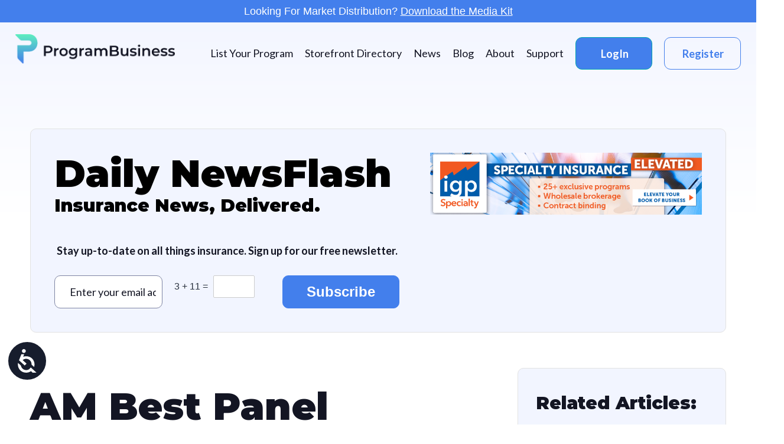

--- FILE ---
content_type: text/html; charset=UTF-8
request_url: https://programbusiness.com/news/am-best-panel-explores-how-genai-chatgpt-are-reshaping-the-insurance-industry/
body_size: 19018
content:
<!doctype html>
<html lang="en-US" >
<head>
	<meta charset="UTF-8" />
	<meta name="viewport" content="width=device-width, initial-scale=1" />
    <link rel="preconnect" href="https://fonts.googleapis.com">
    <link rel="preconnect" href="https://fonts.gstatic.com" crossorigin>
    <link href="https://fonts.googleapis.com/css2?family=Lato:wght@400;700;900&family=Montserrat:wght@400;500;700;900&display=swap" rel="stylesheet">
	<!-- Manifest added by SuperPWA - Progressive Web Apps Plugin For WordPress -->
<link rel="manifest" href="/superpwa-manifest-nginx.json">
<meta name="theme-color" content="#D5E0EB">
<meta name="mobile-web-app-capable" content="yes">
<meta name="apple-touch-fullscreen" content="yes">
<meta name="apple-mobile-web-app-title" content="ProgramBusiness | Where insurance industry clicks">
<meta name="application-name" content="ProgramBusiness | Where insurance industry clicks">
<meta name="apple-mobile-web-app-capable" content="yes">
<meta name="apple-mobile-web-app-status-bar-style" content="default">
<link rel="apple-touch-icon"  href="https://programbusiness.com/wp-content/uploads/2022/11/PB_POnly_Logo.png">
<link rel="apple-touch-icon" sizes="192x192" href="https://programbusiness.com/wp-content/uploads/2022/11/PB_POnly_Logo.png">
<link rel="apple-touch-startup-image" media="screen and (device-width: 320px) and (device-height: 568px) and (-webkit-device-pixel-ratio: 2) and (orientation: landscape)" href="https://programbusiness.com/wp-content/uploads/superpwa-splashIcons/super_splash_screens/icon_1136x640.png"/>
<link rel="apple-touch-startup-image" media="screen and (device-width: 320px) and (device-height: 568px) and (-webkit-device-pixel-ratio: 2) and (orientation: portrait)" href="https://programbusiness.com/wp-content/uploads/superpwa-splashIcons/super_splash_screens/icon_640x1136.png"/>
<link rel="apple-touch-startup-image" media="screen and (device-width: 414px) and (device-height: 896px) and (-webkit-device-pixel-ratio: 3) and (orientation: landscape)" href="https://programbusiness.com/wp-content/uploads/superpwa-splashIcons/super_splash_screens/icon_2688x1242.png"/>
<link rel="apple-touch-startup-image" media="screen and (device-width: 414px) and (device-height: 896px) and (-webkit-device-pixel-ratio: 2) and (orientation: landscape)" href="https://programbusiness.com/wp-content/uploads/superpwa-splashIcons/super_splash_screens/icon_1792x828.png"/>
<link rel="apple-touch-startup-image" media="screen and (device-width: 375px) and (device-height: 812px) and (-webkit-device-pixel-ratio: 3) and (orientation: portrait)" href="https://programbusiness.com/wp-content/uploads/superpwa-splashIcons/super_splash_screens/icon_1125x2436.png"/>
<link rel="apple-touch-startup-image" media="screen and (device-width: 414px) and (device-height: 896px) and (-webkit-device-pixel-ratio: 2) and (orientation: portrait)" href="https://programbusiness.com/wp-content/uploads/superpwa-splashIcons/super_splash_screens/icon_828x1792.png"/>
<link rel="apple-touch-startup-image" media="screen and (device-width: 375px) and (device-height: 812px) and (-webkit-device-pixel-ratio: 3) and (orientation: landscape)" href="https://programbusiness.com/wp-content/uploads/superpwa-splashIcons/super_splash_screens/icon_2436x1125.png"/>
<link rel="apple-touch-startup-image" media="screen and (device-width: 414px) and (device-height: 736px) and (-webkit-device-pixel-ratio: 3) and (orientation: portrait)" href="https://programbusiness.com/wp-content/uploads/superpwa-splashIcons/super_splash_screens/icon_1242x2208.png"/>
<link rel="apple-touch-startup-image" media="screen and (device-width: 414px) and (device-height: 736px) and (-webkit-device-pixel-ratio: 3) and (orientation: landscape)" href="https://programbusiness.com/wp-content/uploads/superpwa-splashIcons/super_splash_screens/icon_2208x1242.png"/>
<link rel="apple-touch-startup-image" media="screen and (device-width: 375px) and (device-height: 667px) and (-webkit-device-pixel-ratio: 2) and (orientation: landscape)" href="https://programbusiness.com/wp-content/uploads/superpwa-splashIcons/super_splash_screens/icon_1334x750.png"/>
<link rel="apple-touch-startup-image" media="screen and (device-width: 375px) and (device-height: 667px) and (-webkit-device-pixel-ratio: 2) and (orientation: portrait)" href="https://programbusiness.com/wp-content/uploads/superpwa-splashIcons/super_splash_screens/icon_750x1334.png"/>
<link rel="apple-touch-startup-image" media="screen and (device-width: 1024px) and (device-height: 1366px) and (-webkit-device-pixel-ratio: 2) and (orientation: landscape)" href="https://programbusiness.com/wp-content/uploads/superpwa-splashIcons/super_splash_screens/icon_2732x2048.png"/>
<link rel="apple-touch-startup-image" media="screen and (device-width: 1024px) and (device-height: 1366px) and (-webkit-device-pixel-ratio: 2) and (orientation: portrait)" href="https://programbusiness.com/wp-content/uploads/superpwa-splashIcons/super_splash_screens/icon_2048x2732.png"/>
<link rel="apple-touch-startup-image" media="screen and (device-width: 834px) and (device-height: 1194px) and (-webkit-device-pixel-ratio: 2) and (orientation: landscape)" href="https://programbusiness.com/wp-content/uploads/superpwa-splashIcons/super_splash_screens/icon_2388x1668.png"/>
<link rel="apple-touch-startup-image" media="screen and (device-width: 834px) and (device-height: 1194px) and (-webkit-device-pixel-ratio: 2) and (orientation: portrait)" href="https://programbusiness.com/wp-content/uploads/superpwa-splashIcons/super_splash_screens/icon_1668x2388.png"/>
<link rel="apple-touch-startup-image" media="screen and (device-width: 834px) and (device-height: 1112px) and (-webkit-device-pixel-ratio: 2) and (orientation: landscape)" href="https://programbusiness.com/wp-content/uploads/superpwa-splashIcons/super_splash_screens/icon_2224x1668.png"/>
<link rel="apple-touch-startup-image" media="screen and (device-width: 414px) and (device-height: 896px) and (-webkit-device-pixel-ratio: 3) and (orientation: portrait)" href="https://programbusiness.com/wp-content/uploads/superpwa-splashIcons/super_splash_screens/icon_1242x2688.png"/>
<link rel="apple-touch-startup-image" media="screen and (device-width: 834px) and (device-height: 1112px) and (-webkit-device-pixel-ratio: 2) and (orientation: portrait)" href="https://programbusiness.com/wp-content/uploads/superpwa-splashIcons/super_splash_screens/icon_1668x2224.png"/>
<link rel="apple-touch-startup-image" media="screen and (device-width: 768px) and (device-height: 1024px) and (-webkit-device-pixel-ratio: 2) and (orientation: portrait)" href="https://programbusiness.com/wp-content/uploads/superpwa-splashIcons/super_splash_screens/icon_1536x2048.png"/>
<link rel="apple-touch-startup-image" media="screen and (device-width: 768px) and (device-height: 1024px) and (-webkit-device-pixel-ratio: 2) and (orientation: landscape)" href="https://programbusiness.com/wp-content/uploads/superpwa-splashIcons/super_splash_screens/icon_2048x1536.png"/>
<!-- / SuperPWA.com -->
<meta name='robots' content='index, follow, max-image-preview:large, max-snippet:-1, max-video-preview:-1' />

	<!-- This site is optimized with the Yoast SEO plugin v26.8 - https://yoast.com/product/yoast-seo-wordpress/ -->
	<title>AM Best Panel Explores How GenAI &amp; ChatGPT Are Reshaping the Insurance Industry - ProgramBusiness | Where insurance industry clicks</title>
	<link rel="canonical" href="https://programbusiness.com/news/am-best-panel-explores-how-genai-chatgpt-are-reshaping-the-insurance-industry/" />
	<meta property="og:locale" content="en_US" />
	<meta property="og:type" content="article" />
	<meta property="og:title" content="AM Best Panel Explores How GenAI &amp; ChatGPT Are Reshaping the Insurance Industry - ProgramBusiness | Where insurance industry clicks" />
	<meta property="og:description" content="A recent panel hosted by AM Best, that included insurance and technology experts, examined how Generative AI and ChatGPT technologies will play a key role in driving the customer experience across the industry." />
	<meta property="og:url" content="https://programbusiness.com/news/am-best-panel-explores-how-genai-chatgpt-are-reshaping-the-insurance-industry/" />
	<meta property="og:site_name" content="ProgramBusiness | Where insurance industry clicks" />
	<meta property="article:published_time" content="2023-11-28T16:37:41+00:00" />
	<meta property="og:image" content="https://programbusiness.com/wp-content/uploads/2018/10/artificial_intelligence_insurance-1.jpg" />
	<meta property="og:image:width" content="1385" />
	<meta property="og:image:height" content="758" />
	<meta property="og:image:type" content="image/jpeg" />
	<meta name="author" content="Annie George" />
	<meta name="twitter:card" content="summary_large_image" />
	<meta name="twitter:label1" content="Written by" />
	<meta name="twitter:data1" content="Annie George" />
	<meta name="twitter:label2" content="Est. reading time" />
	<meta name="twitter:data2" content="2 minutes" />
	<script type="application/ld+json" class="yoast-schema-graph">{"@context":"https://schema.org","@graph":[{"@type":"Article","@id":"https://programbusiness.com/news/am-best-panel-explores-how-genai-chatgpt-are-reshaping-the-insurance-industry/#article","isPartOf":{"@id":"https://programbusiness.com/news/am-best-panel-explores-how-genai-chatgpt-are-reshaping-the-insurance-industry/"},"author":{"name":"Annie George","@id":"https://programbusiness.com/#/schema/person/40417130e7e2b0ecbc5e477b50c0de93"},"headline":"AM Best Panel Explores How GenAI &#038; ChatGPT Are Reshaping the Insurance Industry","datePublished":"2023-11-28T16:37:41+00:00","mainEntityOfPage":{"@id":"https://programbusiness.com/news/am-best-panel-explores-how-genai-chatgpt-are-reshaping-the-insurance-industry/"},"wordCount":377,"publisher":{"@id":"https://programbusiness.com/#organization"},"image":{"@id":"https://programbusiness.com/news/am-best-panel-explores-how-genai-chatgpt-are-reshaping-the-insurance-industry/#primaryimage"},"thumbnailUrl":"https://programbusiness.com/wp-content/uploads/2018/10/artificial_intelligence_insurance-1.jpg","keywords":["AI","AM Best","ChatGPT","Insurance industry"],"articleSection":["Show on Homepage"],"inLanguage":"en-US"},{"@type":"WebPage","@id":"https://programbusiness.com/news/am-best-panel-explores-how-genai-chatgpt-are-reshaping-the-insurance-industry/","url":"https://programbusiness.com/news/am-best-panel-explores-how-genai-chatgpt-are-reshaping-the-insurance-industry/","name":"AM Best Panel Explores How GenAI & ChatGPT Are Reshaping the Insurance Industry - ProgramBusiness | Where insurance industry clicks","isPartOf":{"@id":"https://programbusiness.com/#website"},"primaryImageOfPage":{"@id":"https://programbusiness.com/news/am-best-panel-explores-how-genai-chatgpt-are-reshaping-the-insurance-industry/#primaryimage"},"image":{"@id":"https://programbusiness.com/news/am-best-panel-explores-how-genai-chatgpt-are-reshaping-the-insurance-industry/#primaryimage"},"thumbnailUrl":"https://programbusiness.com/wp-content/uploads/2018/10/artificial_intelligence_insurance-1.jpg","datePublished":"2023-11-28T16:37:41+00:00","breadcrumb":{"@id":"https://programbusiness.com/news/am-best-panel-explores-how-genai-chatgpt-are-reshaping-the-insurance-industry/#breadcrumb"},"inLanguage":"en-US","potentialAction":[{"@type":"ReadAction","target":["https://programbusiness.com/news/am-best-panel-explores-how-genai-chatgpt-are-reshaping-the-insurance-industry/"]}]},{"@type":"ImageObject","inLanguage":"en-US","@id":"https://programbusiness.com/news/am-best-panel-explores-how-genai-chatgpt-are-reshaping-the-insurance-industry/#primaryimage","url":"https://programbusiness.com/wp-content/uploads/2018/10/artificial_intelligence_insurance-1.jpg","contentUrl":"https://programbusiness.com/wp-content/uploads/2018/10/artificial_intelligence_insurance-1.jpg","width":1385,"height":758,"caption":"AI and industry risks"},{"@type":"BreadcrumbList","@id":"https://programbusiness.com/news/am-best-panel-explores-how-genai-chatgpt-are-reshaping-the-insurance-industry/#breadcrumb","itemListElement":[{"@type":"ListItem","position":1,"name":"Home","item":"https://programbusiness.com/"},{"@type":"ListItem","position":2,"name":"AM Best Panel Explores How GenAI &#038; ChatGPT Are Reshaping the Insurance Industry"}]},{"@type":"WebSite","@id":"https://programbusiness.com/#website","url":"https://programbusiness.com/","name":"ProgramBusiness | Where insurance industry clicks","description":"","publisher":{"@id":"https://programbusiness.com/#organization"},"potentialAction":[{"@type":"SearchAction","target":{"@type":"EntryPoint","urlTemplate":"https://programbusiness.com/?s={search_term_string}"},"query-input":{"@type":"PropertyValueSpecification","valueRequired":true,"valueName":"search_term_string"}}],"inLanguage":"en-US"},{"@type":"Organization","@id":"https://programbusiness.com/#organization","name":"ProgramBusiness | Where insurance industry clicks","url":"https://programbusiness.com/","logo":{"@type":"ImageObject","inLanguage":"en-US","@id":"https://programbusiness.com/#/schema/logo/image/","url":"https://programbusiness.com/wp-content/uploads/2022/02/PB-logo.png","contentUrl":"https://programbusiness.com/wp-content/uploads/2022/02/PB-logo.png","width":567,"height":104,"caption":"ProgramBusiness | Where insurance industry clicks"},"image":{"@id":"https://programbusiness.com/#/schema/logo/image/"}},{"@type":"Person","@id":"https://programbusiness.com/#/schema/person/40417130e7e2b0ecbc5e477b50c0de93","name":"Annie George","image":{"@type":"ImageObject","inLanguage":"en-US","@id":"https://programbusiness.com/#/schema/person/image/","url":"https://secure.gravatar.com/avatar/e1f3f56d4d2adca03bc3f2215ea838be5e3eddd6c431add4be0adf00d8ef7b05?s=96&d=mm&r=g","contentUrl":"https://secure.gravatar.com/avatar/e1f3f56d4d2adca03bc3f2215ea838be5e3eddd6c431add4be0adf00d8ef7b05?s=96&d=mm&r=g","caption":"Annie George"},"url":"https://programbusiness.com/news/author/annie/"}]}</script>
	<!-- / Yoast SEO plugin. -->


<link rel='dns-prefetch' href='//ajax.googleapis.com' />
<link rel='dns-prefetch' href='//cdn.jsdelivr.net' />
<link rel='dns-prefetch' href='//cdnjs.cloudflare.com' />
<link rel='dns-prefetch' href='//pro.fontawesome.com' />
<link rel="alternate" type="application/rss+xml" title="ProgramBusiness | Where insurance industry clicks &raquo; Feed" href="https://programbusiness.com/feed/" />
<link rel="alternate" title="oEmbed (JSON)" type="application/json+oembed" href="https://programbusiness.com/wp-json/oembed/1.0/embed?url=https%3A%2F%2Fprogrambusiness.com%2Fnews%2Fam-best-panel-explores-how-genai-chatgpt-are-reshaping-the-insurance-industry%2F" />
<link rel="alternate" title="oEmbed (XML)" type="text/xml+oembed" href="https://programbusiness.com/wp-json/oembed/1.0/embed?url=https%3A%2F%2Fprogrambusiness.com%2Fnews%2Fam-best-panel-explores-how-genai-chatgpt-are-reshaping-the-insurance-industry%2F&#038;format=xml" />
<style id='wp-img-auto-sizes-contain-inline-css'>
img:is([sizes=auto i],[sizes^="auto," i]){contain-intrinsic-size:3000px 1500px}
/*# sourceURL=wp-img-auto-sizes-contain-inline-css */
</style>
<style id='wp-emoji-styles-inline-css'>

	img.wp-smiley, img.emoji {
		display: inline !important;
		border: none !important;
		box-shadow: none !important;
		height: 1em !important;
		width: 1em !important;
		margin: 0 0.07em !important;
		vertical-align: -0.1em !important;
		background: none !important;
		padding: 0 !important;
	}
/*# sourceURL=wp-emoji-styles-inline-css */
</style>
<style id='wp-block-library-inline-css'>
:root{--wp-block-synced-color:#7a00df;--wp-block-synced-color--rgb:122,0,223;--wp-bound-block-color:var(--wp-block-synced-color);--wp-editor-canvas-background:#ddd;--wp-admin-theme-color:#007cba;--wp-admin-theme-color--rgb:0,124,186;--wp-admin-theme-color-darker-10:#006ba1;--wp-admin-theme-color-darker-10--rgb:0,107,160.5;--wp-admin-theme-color-darker-20:#005a87;--wp-admin-theme-color-darker-20--rgb:0,90,135;--wp-admin-border-width-focus:2px}@media (min-resolution:192dpi){:root{--wp-admin-border-width-focus:1.5px}}.wp-element-button{cursor:pointer}:root .has-very-light-gray-background-color{background-color:#eee}:root .has-very-dark-gray-background-color{background-color:#313131}:root .has-very-light-gray-color{color:#eee}:root .has-very-dark-gray-color{color:#313131}:root .has-vivid-green-cyan-to-vivid-cyan-blue-gradient-background{background:linear-gradient(135deg,#00d084,#0693e3)}:root .has-purple-crush-gradient-background{background:linear-gradient(135deg,#34e2e4,#4721fb 50%,#ab1dfe)}:root .has-hazy-dawn-gradient-background{background:linear-gradient(135deg,#faaca8,#dad0ec)}:root .has-subdued-olive-gradient-background{background:linear-gradient(135deg,#fafae1,#67a671)}:root .has-atomic-cream-gradient-background{background:linear-gradient(135deg,#fdd79a,#004a59)}:root .has-nightshade-gradient-background{background:linear-gradient(135deg,#330968,#31cdcf)}:root .has-midnight-gradient-background{background:linear-gradient(135deg,#020381,#2874fc)}:root{--wp--preset--font-size--normal:16px;--wp--preset--font-size--huge:42px}.has-regular-font-size{font-size:1em}.has-larger-font-size{font-size:2.625em}.has-normal-font-size{font-size:var(--wp--preset--font-size--normal)}.has-huge-font-size{font-size:var(--wp--preset--font-size--huge)}.has-text-align-center{text-align:center}.has-text-align-left{text-align:left}.has-text-align-right{text-align:right}.has-fit-text{white-space:nowrap!important}#end-resizable-editor-section{display:none}.aligncenter{clear:both}.items-justified-left{justify-content:flex-start}.items-justified-center{justify-content:center}.items-justified-right{justify-content:flex-end}.items-justified-space-between{justify-content:space-between}.screen-reader-text{border:0;clip-path:inset(50%);height:1px;margin:-1px;overflow:hidden;padding:0;position:absolute;width:1px;word-wrap:normal!important}.screen-reader-text:focus{background-color:#ddd;clip-path:none;color:#444;display:block;font-size:1em;height:auto;left:5px;line-height:normal;padding:15px 23px 14px;text-decoration:none;top:5px;width:auto;z-index:100000}html :where(.has-border-color){border-style:solid}html :where([style*=border-top-color]){border-top-style:solid}html :where([style*=border-right-color]){border-right-style:solid}html :where([style*=border-bottom-color]){border-bottom-style:solid}html :where([style*=border-left-color]){border-left-style:solid}html :where([style*=border-width]){border-style:solid}html :where([style*=border-top-width]){border-top-style:solid}html :where([style*=border-right-width]){border-right-style:solid}html :where([style*=border-bottom-width]){border-bottom-style:solid}html :where([style*=border-left-width]){border-left-style:solid}html :where(img[class*=wp-image-]){height:auto;max-width:100%}:where(figure){margin:0 0 1em}html :where(.is-position-sticky){--wp-admin--admin-bar--position-offset:var(--wp-admin--admin-bar--height,0px)}@media screen and (max-width:600px){html :where(.is-position-sticky){--wp-admin--admin-bar--position-offset:0px}}

/*# sourceURL=wp-block-library-inline-css */
</style><style id='global-styles-inline-css'>
:root{--wp--preset--aspect-ratio--square: 1;--wp--preset--aspect-ratio--4-3: 4/3;--wp--preset--aspect-ratio--3-4: 3/4;--wp--preset--aspect-ratio--3-2: 3/2;--wp--preset--aspect-ratio--2-3: 2/3;--wp--preset--aspect-ratio--16-9: 16/9;--wp--preset--aspect-ratio--9-16: 9/16;--wp--preset--color--black: #000000;--wp--preset--color--cyan-bluish-gray: #abb8c3;--wp--preset--color--white: #FFFFFF;--wp--preset--color--pale-pink: #f78da7;--wp--preset--color--vivid-red: #cf2e2e;--wp--preset--color--luminous-vivid-orange: #ff6900;--wp--preset--color--luminous-vivid-amber: #fcb900;--wp--preset--color--light-green-cyan: #7bdcb5;--wp--preset--color--vivid-green-cyan: #00d084;--wp--preset--color--pale-cyan-blue: #8ed1fc;--wp--preset--color--vivid-cyan-blue: #0693e3;--wp--preset--color--vivid-purple: #9b51e0;--wp--preset--color--dark-gray: #28303D;--wp--preset--color--gray: #39414D;--wp--preset--color--green: #D1E4DD;--wp--preset--color--blue: #D1DFE4;--wp--preset--color--purple: #D1D1E4;--wp--preset--color--red: #E4D1D1;--wp--preset--color--orange: #E4DAD1;--wp--preset--color--yellow: #EEEADD;--wp--preset--gradient--vivid-cyan-blue-to-vivid-purple: linear-gradient(135deg,rgb(6,147,227) 0%,rgb(155,81,224) 100%);--wp--preset--gradient--light-green-cyan-to-vivid-green-cyan: linear-gradient(135deg,rgb(122,220,180) 0%,rgb(0,208,130) 100%);--wp--preset--gradient--luminous-vivid-amber-to-luminous-vivid-orange: linear-gradient(135deg,rgb(252,185,0) 0%,rgb(255,105,0) 100%);--wp--preset--gradient--luminous-vivid-orange-to-vivid-red: linear-gradient(135deg,rgb(255,105,0) 0%,rgb(207,46,46) 100%);--wp--preset--gradient--very-light-gray-to-cyan-bluish-gray: linear-gradient(135deg,rgb(238,238,238) 0%,rgb(169,184,195) 100%);--wp--preset--gradient--cool-to-warm-spectrum: linear-gradient(135deg,rgb(74,234,220) 0%,rgb(151,120,209) 20%,rgb(207,42,186) 40%,rgb(238,44,130) 60%,rgb(251,105,98) 80%,rgb(254,248,76) 100%);--wp--preset--gradient--blush-light-purple: linear-gradient(135deg,rgb(255,206,236) 0%,rgb(152,150,240) 100%);--wp--preset--gradient--blush-bordeaux: linear-gradient(135deg,rgb(254,205,165) 0%,rgb(254,45,45) 50%,rgb(107,0,62) 100%);--wp--preset--gradient--luminous-dusk: linear-gradient(135deg,rgb(255,203,112) 0%,rgb(199,81,192) 50%,rgb(65,88,208) 100%);--wp--preset--gradient--pale-ocean: linear-gradient(135deg,rgb(255,245,203) 0%,rgb(182,227,212) 50%,rgb(51,167,181) 100%);--wp--preset--gradient--electric-grass: linear-gradient(135deg,rgb(202,248,128) 0%,rgb(113,206,126) 100%);--wp--preset--gradient--midnight: linear-gradient(135deg,rgb(2,3,129) 0%,rgb(40,116,252) 100%);--wp--preset--gradient--purple-to-yellow: linear-gradient(160deg, #D1D1E4 0%, #EEEADD 100%);--wp--preset--gradient--yellow-to-purple: linear-gradient(160deg, #EEEADD 0%, #D1D1E4 100%);--wp--preset--gradient--green-to-yellow: linear-gradient(160deg, #D1E4DD 0%, #EEEADD 100%);--wp--preset--gradient--yellow-to-green: linear-gradient(160deg, #EEEADD 0%, #D1E4DD 100%);--wp--preset--gradient--red-to-yellow: linear-gradient(160deg, #E4D1D1 0%, #EEEADD 100%);--wp--preset--gradient--yellow-to-red: linear-gradient(160deg, #EEEADD 0%, #E4D1D1 100%);--wp--preset--gradient--purple-to-red: linear-gradient(160deg, #D1D1E4 0%, #E4D1D1 100%);--wp--preset--gradient--red-to-purple: linear-gradient(160deg, #E4D1D1 0%, #D1D1E4 100%);--wp--preset--font-size--small: 18px;--wp--preset--font-size--medium: 20px;--wp--preset--font-size--large: 24px;--wp--preset--font-size--x-large: 42px;--wp--preset--font-size--extra-small: 16px;--wp--preset--font-size--normal: 20px;--wp--preset--font-size--extra-large: 40px;--wp--preset--font-size--huge: 96px;--wp--preset--font-size--gigantic: 144px;--wp--preset--spacing--20: 0.44rem;--wp--preset--spacing--30: 0.67rem;--wp--preset--spacing--40: 1rem;--wp--preset--spacing--50: 1.5rem;--wp--preset--spacing--60: 2.25rem;--wp--preset--spacing--70: 3.38rem;--wp--preset--spacing--80: 5.06rem;--wp--preset--shadow--natural: 6px 6px 9px rgba(0, 0, 0, 0.2);--wp--preset--shadow--deep: 12px 12px 50px rgba(0, 0, 0, 0.4);--wp--preset--shadow--sharp: 6px 6px 0px rgba(0, 0, 0, 0.2);--wp--preset--shadow--outlined: 6px 6px 0px -3px rgb(255, 255, 255), 6px 6px rgb(0, 0, 0);--wp--preset--shadow--crisp: 6px 6px 0px rgb(0, 0, 0);}:where(.is-layout-flex){gap: 0.5em;}:where(.is-layout-grid){gap: 0.5em;}body .is-layout-flex{display: flex;}.is-layout-flex{flex-wrap: wrap;align-items: center;}.is-layout-flex > :is(*, div){margin: 0;}body .is-layout-grid{display: grid;}.is-layout-grid > :is(*, div){margin: 0;}:where(.wp-block-columns.is-layout-flex){gap: 2em;}:where(.wp-block-columns.is-layout-grid){gap: 2em;}:where(.wp-block-post-template.is-layout-flex){gap: 1.25em;}:where(.wp-block-post-template.is-layout-grid){gap: 1.25em;}.has-black-color{color: var(--wp--preset--color--black) !important;}.has-cyan-bluish-gray-color{color: var(--wp--preset--color--cyan-bluish-gray) !important;}.has-white-color{color: var(--wp--preset--color--white) !important;}.has-pale-pink-color{color: var(--wp--preset--color--pale-pink) !important;}.has-vivid-red-color{color: var(--wp--preset--color--vivid-red) !important;}.has-luminous-vivid-orange-color{color: var(--wp--preset--color--luminous-vivid-orange) !important;}.has-luminous-vivid-amber-color{color: var(--wp--preset--color--luminous-vivid-amber) !important;}.has-light-green-cyan-color{color: var(--wp--preset--color--light-green-cyan) !important;}.has-vivid-green-cyan-color{color: var(--wp--preset--color--vivid-green-cyan) !important;}.has-pale-cyan-blue-color{color: var(--wp--preset--color--pale-cyan-blue) !important;}.has-vivid-cyan-blue-color{color: var(--wp--preset--color--vivid-cyan-blue) !important;}.has-vivid-purple-color{color: var(--wp--preset--color--vivid-purple) !important;}.has-black-background-color{background-color: var(--wp--preset--color--black) !important;}.has-cyan-bluish-gray-background-color{background-color: var(--wp--preset--color--cyan-bluish-gray) !important;}.has-white-background-color{background-color: var(--wp--preset--color--white) !important;}.has-pale-pink-background-color{background-color: var(--wp--preset--color--pale-pink) !important;}.has-vivid-red-background-color{background-color: var(--wp--preset--color--vivid-red) !important;}.has-luminous-vivid-orange-background-color{background-color: var(--wp--preset--color--luminous-vivid-orange) !important;}.has-luminous-vivid-amber-background-color{background-color: var(--wp--preset--color--luminous-vivid-amber) !important;}.has-light-green-cyan-background-color{background-color: var(--wp--preset--color--light-green-cyan) !important;}.has-vivid-green-cyan-background-color{background-color: var(--wp--preset--color--vivid-green-cyan) !important;}.has-pale-cyan-blue-background-color{background-color: var(--wp--preset--color--pale-cyan-blue) !important;}.has-vivid-cyan-blue-background-color{background-color: var(--wp--preset--color--vivid-cyan-blue) !important;}.has-vivid-purple-background-color{background-color: var(--wp--preset--color--vivid-purple) !important;}.has-black-border-color{border-color: var(--wp--preset--color--black) !important;}.has-cyan-bluish-gray-border-color{border-color: var(--wp--preset--color--cyan-bluish-gray) !important;}.has-white-border-color{border-color: var(--wp--preset--color--white) !important;}.has-pale-pink-border-color{border-color: var(--wp--preset--color--pale-pink) !important;}.has-vivid-red-border-color{border-color: var(--wp--preset--color--vivid-red) !important;}.has-luminous-vivid-orange-border-color{border-color: var(--wp--preset--color--luminous-vivid-orange) !important;}.has-luminous-vivid-amber-border-color{border-color: var(--wp--preset--color--luminous-vivid-amber) !important;}.has-light-green-cyan-border-color{border-color: var(--wp--preset--color--light-green-cyan) !important;}.has-vivid-green-cyan-border-color{border-color: var(--wp--preset--color--vivid-green-cyan) !important;}.has-pale-cyan-blue-border-color{border-color: var(--wp--preset--color--pale-cyan-blue) !important;}.has-vivid-cyan-blue-border-color{border-color: var(--wp--preset--color--vivid-cyan-blue) !important;}.has-vivid-purple-border-color{border-color: var(--wp--preset--color--vivid-purple) !important;}.has-vivid-cyan-blue-to-vivid-purple-gradient-background{background: var(--wp--preset--gradient--vivid-cyan-blue-to-vivid-purple) !important;}.has-light-green-cyan-to-vivid-green-cyan-gradient-background{background: var(--wp--preset--gradient--light-green-cyan-to-vivid-green-cyan) !important;}.has-luminous-vivid-amber-to-luminous-vivid-orange-gradient-background{background: var(--wp--preset--gradient--luminous-vivid-amber-to-luminous-vivid-orange) !important;}.has-luminous-vivid-orange-to-vivid-red-gradient-background{background: var(--wp--preset--gradient--luminous-vivid-orange-to-vivid-red) !important;}.has-very-light-gray-to-cyan-bluish-gray-gradient-background{background: var(--wp--preset--gradient--very-light-gray-to-cyan-bluish-gray) !important;}.has-cool-to-warm-spectrum-gradient-background{background: var(--wp--preset--gradient--cool-to-warm-spectrum) !important;}.has-blush-light-purple-gradient-background{background: var(--wp--preset--gradient--blush-light-purple) !important;}.has-blush-bordeaux-gradient-background{background: var(--wp--preset--gradient--blush-bordeaux) !important;}.has-luminous-dusk-gradient-background{background: var(--wp--preset--gradient--luminous-dusk) !important;}.has-pale-ocean-gradient-background{background: var(--wp--preset--gradient--pale-ocean) !important;}.has-electric-grass-gradient-background{background: var(--wp--preset--gradient--electric-grass) !important;}.has-midnight-gradient-background{background: var(--wp--preset--gradient--midnight) !important;}.has-small-font-size{font-size: var(--wp--preset--font-size--small) !important;}.has-medium-font-size{font-size: var(--wp--preset--font-size--medium) !important;}.has-large-font-size{font-size: var(--wp--preset--font-size--large) !important;}.has-x-large-font-size{font-size: var(--wp--preset--font-size--x-large) !important;}
/*# sourceURL=global-styles-inline-css */
</style>

<style id='classic-theme-styles-inline-css'>
/*! This file is auto-generated */
.wp-block-button__link{color:#fff;background-color:#32373c;border-radius:9999px;box-shadow:none;text-decoration:none;padding:calc(.667em + 2px) calc(1.333em + 2px);font-size:1.125em}.wp-block-file__button{background:#32373c;color:#fff;text-decoration:none}
/*# sourceURL=/wp-includes/css/classic-themes.min.css */
</style>
<link rel='stylesheet' id='wp-components-css' href='https://programbusiness.com/wp-includes/css/dist/components/style.min.css?ver=6.9' media='all' />
<link rel='stylesheet' id='wp-preferences-css' href='https://programbusiness.com/wp-includes/css/dist/preferences/style.min.css?ver=6.9' media='all' />
<link rel='stylesheet' id='wp-block-editor-css' href='https://programbusiness.com/wp-includes/css/dist/block-editor/style.min.css?ver=6.9' media='all' />
<link rel='stylesheet' id='popup-maker-block-library-style-css' href='https://programbusiness.com/wp-content/plugins/popup-maker/dist/packages/block-library-style.css?ver=dbea705cfafe089d65f1' media='all' />
<link rel='stylesheet' id='twenty-twenty-one-custom-color-overrides-css' href='https://programbusiness.com/wp-content/themes/twentytwentyone/assets/css/custom-color-overrides.css?ver=1.0.0' media='all' />
<style id='twenty-twenty-one-custom-color-overrides-inline-css'>
:root .editor-styles-wrapper{--global--color-background: #ffffff;--global--color-primary: #000;--global--color-secondary: #000;--button--color-background: #000;--button--color-text-hover: #000;}
/*# sourceURL=twenty-twenty-one-custom-color-overrides-inline-css */
</style>
<link rel='stylesheet' id='som_lost_password_style-css' href='https://programbusiness.com/wp-content/plugins/frontend-reset-password/assets/css/password-lost.css?ver=6.9' media='all' />
<link rel='stylesheet' id='wpos-slick-style-css' href='https://programbusiness.com/wp-content/plugins/wp-slick-slider-and-image-carousel/assets/css/slick.css?ver=3.7.8' media='all' />
<link rel='stylesheet' id='wpsisac-public-style-css' href='https://programbusiness.com/wp-content/plugins/wp-slick-slider-and-image-carousel/assets/css/wpsisac-public.css?ver=3.7.8' media='all' />
<link rel='stylesheet' id='custom-admin-styles-css' href='https://cdnjs.cloudflare.com/ajax/libs/jquery-modal/0.9.1/jquery.modal.min.css?ver=1.0' media='all' />
<link rel='stylesheet' id='twenty-twenty-one-print-style-css' href='https://programbusiness.com/wp-content/themes/twentytwentyone/assets/css/print.css?ver=1.0.0' media='print' />
<link rel='stylesheet' id='twentytwentyone-style-css' href='https://programbusiness.com/wp-content/themes/twentytwentyone/style.css?ver=6.9' media='all' />
<link rel='stylesheet' id='child-style-css' href='https://programbusiness.com/wp-content/themes/neilson/style.css' media='all' />
<link rel='stylesheet' id='fontawesome-css' href='https://pro.fontawesome.com/releases/v5.10.0/css/all.css?ver=6.9' media='all' />
<link rel='stylesheet' id='main-stylesheet-css' href='https://programbusiness.com/wp-content/themes/neilson/dist/css/app-81f1a8efea.css' media='all' />
<script src="https://programbusiness.com/wp-content/plugins/svg-support/vendor/DOMPurify/DOMPurify.min.js?ver=2.5.8" id="bodhi-dompurify-library-js"></script>
<script src="https://ajax.googleapis.com/ajax/libs/jquery/3.3.1/jquery.min.js?ver=3.3.1" id="jquery-js"></script>
<script id="bodhi_svg_inline-js-extra">
var svgSettings = {"skipNested":""};
//# sourceURL=bodhi_svg_inline-js-extra
</script>
<script src="https://programbusiness.com/wp-content/plugins/svg-support/js/min/svgs-inline-min.js" id="bodhi_svg_inline-js"></script>
<script id="bodhi_svg_inline-js-after">
cssTarget={"Bodhi":"img.style-svg","ForceInlineSVG":"style-svg"};ForceInlineSVGActive="false";frontSanitizationEnabled="on";
//# sourceURL=bodhi_svg_inline-js-after
</script>
<script id="twenty-twenty-one-ie11-polyfills-js-after">
( Element.prototype.matches && Element.prototype.closest && window.NodeList && NodeList.prototype.forEach ) || document.write( '<script src="https://programbusiness.com/wp-content/themes/twentytwentyone/assets/js/polyfills.js?ver=1.0.0"></scr' + 'ipt>' );
//# sourceURL=twenty-twenty-one-ie11-polyfills-js-after
</script>
<script src="https://programbusiness.com/wp-content/themes/twentytwentyone/assets/js/primary-navigation.js?ver=1.0.0" id="twenty-twenty-one-primary-navigation-script-js" defer data-wp-strategy="defer"></script>
<link rel="https://api.w.org/" href="https://programbusiness.com/wp-json/" /><link rel="alternate" title="JSON" type="application/json" href="https://programbusiness.com/wp-json/wp/v2/posts/176963" /><link rel="EditURI" type="application/rsd+xml" title="RSD" href="https://programbusiness.com/xmlrpc.php?rsd" />
<meta name="generator" content="WordPress 6.9" />
<link rel='shortlink' href='https://programbusiness.com/?p=176963' />
<style>
.som-password-error-message,
.som-password-sent-message {
	background-color: #2679ce;
	border-color: #2679ce;
}
</style>
<script type="application/ld+json">
    {
      "@context": "https://schema.org",
      "@type": "WebSite",
      "url": "https://programbusiness.com/",
      "potentialAction": {
        "@type": "SearchAction",
        "target": {
          "@type": "EntryPoint",
          "urlTemplate": "https://query.programbusiness.com/search?q={search_term_string}"
        },
        "query-input": "required name=search_term_string"
      }
    }
    </script><script type="text/javascript" src="https://secure.smart24astute.com/js/793777.js" ></script> <noscript><img alt="" src="https://secure.smart24astute.com/793777.png" style="display:none;" /></noscript><style id="custom-background-css">
body.custom-background { background-color: #ffffff; }
</style>
	<link rel="icon" href="https://programbusiness.com/wp-content/uploads/2022/02/favicon-150x150.png" sizes="32x32" />
<link rel="icon" href="https://programbusiness.com/wp-content/uploads/2022/02/favicon.png" sizes="192x192" />
<meta name="msapplication-TileImage" content="https://programbusiness.com/wp-content/uploads/2022/02/favicon.png" />
		<style id="wp-custom-css">
			.storefront_programs select{ display:none; }
.post-type-request_a_quote #posts-filter #the-list tr td.column-loss_runs_applications{height:auto !important;}
@media (min-width: 992px) {
    .banner_news__subscribe #wpforms-form-20758{display: grid;gap: 10px;grid-template-columns: 500px 1fr;}
}
.unsubscribe form{display: flex;align-items: flex-start;}
.unsubscribe .support-team input{padding-left: 25px!important;font-size: 18px!important;height: 60px!important;}
.unsubscribe form input[type="submit"]{margin-left: 15px;}
.single-program_details_description ul li ul{list-style-type: circle;padding-left: 20px;padding-top: 10px;padding-bottom: 0;}
.login-text p{font-family: 'Lato';font-weight: 500;font-size: 19px;line-height: 32px;color: #7B7B7B;}
.login-text p a{color:#437FEC}
.login-text{margin-top: 10px;display: inline-block;}

@media all and (min-width:0) and (max-width:768px) {
.unsubscribe form{flex-wrap: wrap}
.unsubscribe form input[type="submit"]{
margin-left:0;margin-top: 15px;}
}
.login-block-nonuser a{margin-top: 20px;margin-bottom: 20px !important;}
.login-block-nonuser p{font-family: 'Lato';font-weight: 500;font-size: 17px;line-height: 32px;color: #7B7B7B;}
.login-block-nonuser p a{color: #437fec;    text-decoration: none;}
.login-block-nonuser .btn{width: 100%;}
p.small-text{font-size: 14px;line-height: 1.2;}

/* Gravity Forms */
.gform_wrapper{margin-left: 0!important;
	margin-right: 0;}
.ginput_container_textarea textarea{	border-color: rgb(126,132,163);border-width: 1px;}
@media only screen and (min-width: 2001px){
	.about_page .hero__block-right{width:auto;}
}
div#wpforms-174829 input{border: 1px solid #7e84a3;position: relative;color: #131523;z-index: 1;padding-left: 25px;font-size: 18px;height: 50px;font-family: Lato,sans-serif; font-weight: 400;border-radius: 10px!important;width: 100%;}
div#wpforms-174829 button{font-family: Lato,sans-serif;font-weight: 700;display: inline-block;text-align: center;text-decoration: none;position: relative;font-size: 18px;line-height: 24px;padding: 15px 40px;appearance: none;border: 1px solid #437fec;border-radius: 10px;background: #437fec;    margin-top: 15px;}
div#wpforms-174829 button:hover{background: #fff;color: #437fec;}
input#wpforms-174829-field_5{width: 50% !important;}
div#wpforms-174829 .wpforms-confirmation-container-full{background: transparent;border: 0;padding: 15px 0;font-size: 20px;}
@media (min-width: 1200px){
	.homepage .black-title{margin-bottom: 60px;}
}
.homepage #wpforms-form-768 .wpforms-field, .homepage #wpforms-form-770 .wpforms-field{padding:10px 0 !important;}
.homepage #wpforms-form-768 .wpforms-submit-container, .homepage #wpforms-form-770 .wpforms-submit-container{padding:0 !important;}
.media_kit_page .hero{overflow: hidden;height: auto;}
.site-header{padding-top:25px;}
.register__page #wpforms-form-749 .speciality label{padding-bottom: 15px;padding-top: 20px;font-family: Lato,sans-serif;font-weight: 700;font-size: 24px;color: #131523;line-height: 29px;}
@media all and (min-width:0) and (max-width:768px){
    .about_page .hero__title{font-size: 40px !important;line-height: 40px;}
    .site-footer{padding: 50px 4%;}
	.popUp_quote #wpforms-5488{width: 95%;}
}
.register a{position: relative;display: inline-block;}
.register a p.menu-item-description{visibility: hidden;position: absolute;width: 250px;background-color: #437FEC;color: #fff;text-align: center;padding: 15px 10px;border-radius: 20px;z-index: 1;opacity: 0;transition: opacity 0.3s;font-family: Lato,sans-serif;font-size: 16px !important;line-height: 20px;font-weight: 400;top: 66px;left: -48px;}
.register a p.menu-item-description span::after{content: ""; position: absolute;bottom: 100%;left: 38%;margin-left: -5px;border-width: 22px;border-style: solid;border-color: transparent transparent #437FEC transparent;} 
.register a:hover p.menu-item-description{visibility: visible;opacity: 1;}
div.wpforms-container .choices[data-type*="select-multiple"] .choices__inner{border: 1px solid #7e84a3;position: relative;border-radius: 10px !important;color: #7b7b7b;padding-left: 25px;font-size: 18px;min-height: 50px !important;font-family: Lato, sans-serif;font-weight: 400;}
div.wpforms-container .wpforms-form .choices__list--multiple .choices__item{background-color: #437fec;border: 1px solid #437fec;}
.short-description{font-family: Lato, sans-serif;font-weight: 400;font-size: 18px;line-height: 30px;}

.coverages_offered p span.covered_items::after{content: ", ";padding-right: 2px;}
.coverages_offered p span.covered_items:last-child::after{content: "";padding-right: 0;}
.coverages_offered p span.covered_items:first-child::before{content: "";padding-left: 5px;}
    @media only screen and (min-width: 992px) and (max-width: 1440px){
body.single-post  .banner_news__subscribe #wpforms-form-20758 { display: flex; justify-content: space-between; flex-wrap: wrap; }
body.single-post .banner_news__subscribe #wpforms-form-20758 .wpforms-submit-container { padding-left: 0; flex-grow: 1; }
    }

.single-news .entry-content ul ul{padding-left: 15px;padding-top: 10px;}
.single-news .entry-content ul ul li{padding-left:10px}
.single-news .entry-content ul ul li:before{display:none;}
.single-news .entry-content h2{font-size:28px;}
.single-news .entry-content h3{font-size:25px;font-weight: 600}		</style>
			<!-- Google tag (gtag.js) -->
	<script async src="https://www.googletagmanager.com/gtag/js?id=UA-10663765-2"></script>
	<script>
	  window.dataLayer = window.dataLayer || [];
	  function gtag(){dataLayer.push(arguments);}
	  gtag('js', new Date());
	  gtag('config', 'UA-10663765-2');
	</script>
	<!-- Accessibility Code for "www.programbusiness.com" -->
	<script>
	window.interdeal = {
	    "sitekey": "3621b55d963ca29054f44ec369b55f5b",
	    "Position": "Left",
	    "Menulang": "EN",
	    "domains": {
	        "js": "https://cdn.equalweb.com/",
	        "acc": "https://access.equalweb.com/"
	    },
	    "btnStyle": {
	        "vPosition": [
	            "80%",
	            "80%"
	        ],
	        "scale": [
	            "0.8",
	            "0.5"
	        ],
	        "color": {
	            "main": "#171d2d",
	            "second": "#ffffff"
	        },
	        "icon": {
	            "type": 1,
	            "shape": "circle"
	        }
	    }
	};
	(function(doc, head, body){
	    var coreCall             = doc.createElement('script');
	    coreCall.src             = interdeal.domains.js + 'core/4.6.3/accessibility.js';
	    coreCall.defer           = true;
	    coreCall.integrity       = 'sha512-+5lbZsIsOqyfEswqMIHyOrR4jrrBUQ0aVv0KYYoZ6/jTkKsTIqAHwkHgFEoRDM3NbjZ0lOxR0qSslbA3NIXrfw==';
	    coreCall.crossOrigin     = 'anonymous';
	    coreCall.setAttribute('data-cfasync', true );
	    body? body.appendChild(coreCall) : head.appendChild(coreCall);
	})(document, document.head, document.body);
	</script>
		
<link rel='stylesheet' id='wpforms-user-registration-frontend-css' href='https://programbusiness.com/wp-content/plugins/wpforms-user-registration/assets/css/frontend.min.css?ver=2.8.1' media='all' />
<link rel='stylesheet' id='wpforms-layout-css' href='https://programbusiness.com/wp-content/plugins/wpforms/assets/pro/css/fields/layout.min.css?ver=1.9.8.7' media='all' />
<link rel='stylesheet' id='wpforms-layout-screen-big-css' href='https://programbusiness.com/wp-content/plugins/wpforms/assets/pro/css/fields/layout-screen-big.min.css?ver=1.9.8.7' media='(min-width: 601px)' />
<link rel='stylesheet' id='wpforms-layout-screen-small-css' href='https://programbusiness.com/wp-content/plugins/wpforms/assets/pro/css/fields/layout-screen-small.min.css?ver=1.9.8.7' media='(max-width: 600px)' />
<link rel='stylesheet' id='wpforms-classic-full-css' href='https://programbusiness.com/wp-content/plugins/wpforms/assets/css/frontend/classic/wpforms-full.min.css?ver=1.9.8.7' media='all' />
</head>

<body class="wp-singular post-template-default single single-post postid-176963 single-format-standard custom-background wp-embed-responsive wp-theme-twentytwentyone wp-child-theme-neilson is-light-theme has-background-white no-js singular has-main-navigation">
<div id="page" class="site">
	<a class="skip-link screen-reader-text" href="#content">Skip to content</a>
	

	<div class="media-kit-section" style="background: #437fec;padding: 10px 0;text-align: center;font-size: 18px;color: #fff;">
		<p>Looking For Market Distribution? <a style="text-decoration: underline;color: #fff;" href="/mediakit/">Download the Media Kit</a></p>
	</div>
<header id="masthead" class="site-header has-menu" role="banner">
		
<div class="logo">
    <a href="https://programbusiness.com"><img alt="ProgramBusiness Logo" src="https://programbusiness.com/wp-content/themes/neilson/dist/images/PB-logo.png" width="500" height="600"></a>
</div>
        <div class="menu_hamburger"></div>
        <nav id="site-navigation" class="primary-navigation" role="navigation"
             aria-label="Primary menu">
            <div class="primary-menu"><ul id="primary-menu-list" class="menu-wrapper"><li id="menu-item-525" class="menu-item menu-item-type-custom menu-item-object-custom menu-item-525"><a href="/list-your-program/">List Your Program</a></li>
<li id="menu-item-526" class="menu-item menu-item-type-custom menu-item-object-custom menu-item-526"><a href="/storefronts-market-directory">Storefront Directory</a></li>
<li id="menu-item-527" class="menu-item menu-item-type-custom menu-item-object-custom menu-item-527"><a href="/news">News</a></li>
<li id="menu-item-223637" class="menu-item menu-item-type-post_type menu-item-object-page menu-item-223637"><a href="https://programbusiness.com/blog/">Blog</a></li>
<li id="menu-item-528" class="menu-item menu-item-type-custom menu-item-object-custom menu-item-528"><a href="/about">About</a></li>
<li id="menu-item-529" class="menu-item menu-item-type-custom menu-item-object-custom menu-item-529"><a href="/contact-our-support-team/">Support</a></li>
<li id="menu-item-761" class="log-in menu-item menu-item-type-custom menu-item-object-custom menu-item-761"><a href="/login">LogIn</a></li>
<li id="menu-item-760" class="register menu-item menu-item-type-custom menu-item-object-custom menu-item-760"><a href="/register">Register<p class="menu-item-description"><span>Program Business is 100% free. Find markets, submit business and get daily insurance news.</span></p></a></li>
</ul></div>        </nav><!-- #site-navigation -->
    </header><!-- #masthead -->
	<div id="content" class="site-content">
		<div id="primary" class="content-area">
			<main id="main" class="site-main" role="main">
<article class="single-news grid-container" id="post-176963" class="post-176963 post type-post status-publish format-standard has-post-thumbnail hentry category-show_on_homepage tag-ai tag-am-best tag-chatgpt tag-insurance-industry entry">
            <div class="banner_news">
            
                <div>
                    <div class="banner_news__wrapper">
                        <div class="banner_news__block">
                            <h2 class="banner_news-title title black-title text_64">Daily NewsFlash</h2>
                            <p class="banner_news-description title black-title text_30">Insurance News, Delivered.</p>
                        </div>
                        <div class="banner_news__subscribe">
                            <p>Stay up-to-date on all things insurance. Sign up for our free newsletter.</p>
                            <div class="wpforms-container wpforms-container-full" id="wpforms-20758"><form id="wpforms-form-20758" class="wpforms-validate wpforms-form wpforms-ajax-form" data-formid="20758" method="post" enctype="multipart/form-data" action="/news/am-best-panel-explores-how-genai-chatgpt-are-reshaping-the-insurance-industry/" data-token="7f5947ac747c49dc65a1add8f24ea17a" data-token-time="1769051476"><noscript class="wpforms-error-noscript">Please enable JavaScript in your browser to complete this form.</noscript><div class="wpforms-field-container"><div id="wpforms-20758-field_4-container" class="wpforms-field wpforms-field-layout" data-field-id="4"><div class="wpforms-field-layout-columns wpforms-field-layout-preset-50-50"><div class="wpforms-layout-column wpforms-layout-column-50" ><div id="wpforms-20758-field_1-container" class="wpforms-field wpforms-field-email" data-field-id="1"><label class="wpforms-field-label wpforms-label-hide" for="wpforms-20758-field_1">Email <span class="wpforms-required-label">*</span></label><input type="email" id="wpforms-20758-field_1" class="wpforms-field-medium wpforms-field-required" name="wpforms[fields][1]" placeholder="Enter your email address" spellcheck="false" required></div></div><div class="wpforms-layout-column wpforms-layout-column-50" ><div id="wpforms-20758-field_2-container" class="wpforms-field wpforms-field-captcha" data-field-id="2"><label class="wpforms-field-label wpforms-label-hide" for="wpforms-20758-field_2">Custom Captcha <span class="wpforms-required-label">*</span></label>			<div class="wpforms-captcha-math">
				<span id="wpforms-20758-field_2-question" class="wpforms-captcha-equation">
											<span class="n1"></span>
						<span class="cal"></span>
						<span class="n2"></span>
											<span class="e">=</span>
				</span>
				<input type="text" id="wpforms-20758-field_2" class="wpforms-field-medium wpforms-field-required a" data-rule-wpf-captcha="math" data-is-wrapped-field="1" name="wpforms[fields][2][a]" aria-describedby="wpforms-20758-field_2-question" required>				<input type="hidden" name="wpforms[fields][2][cal]" class="cal">
				<input type="hidden" name="wpforms[fields][2][n2]" class="n2">
				<input type="hidden" name="wpforms[fields][2][n1]" class="n1">
			</div>
			</div></div></div></div></div><!-- .wpforms-field-container --><div class="wpforms-submit-container" ><input type="hidden" name="wpforms[id]" value="20758"><input type="hidden" name="page_title" value="AM Best Panel Explores How GenAI &#038; ChatGPT Are Reshaping the Insurance Industry"><input type="hidden" name="page_url" value="https://programbusiness.com/news/am-best-panel-explores-how-genai-chatgpt-are-reshaping-the-insurance-industry/"><input type="hidden" name="url_referer" value=""><input type="hidden" name="page_id" value="17017"><input type="hidden" name="wpforms[post_id]" value="17017"><button type="submit" name="wpforms[submit]" id="wpforms-submit-20758" class="wpforms-submit blue-submit" data-alt-text="Sending..." data-submit-text="Subscribe" aria-live="assertive" value="wpforms-submit">Subscribe</button><img src="https://programbusiness.com/wp-content/plugins/wpforms/assets/images/submit-spin.svg" class="wpforms-submit-spinner" style="display: none;" width="26" height="26" alt="Loading"></div></form></div>  <!-- .wpforms-container -->                        </div>
                    </div>
                    <div class="banner_news__block-image">
                                                                                <a href="https://info.amwins.com/apu-healthcare?utm_source=partner&utm_medium=banner&utm_campaign=UW+APU+Healthcare+PB+Enews+1.13.26" target="_blank">
                                <img src="https://programbusiness.com/wp-content/uploads/2022/06/5-Wb04FaeKOiYKXLUOh_lr6lftjIc84U8A-scaled.jpg">
                            </a>

                                                                                <a href="https://www.igpspecialty.com/?utm_source=programbusiness&utm_medium=bannerad&utm_campaign=dailyflash&utm_id=IGP" target="_blank">
                                <img src="https://programbusiness.com/wp-content/uploads/2022/06/IGP-Specialty_Daily-News-Flash-Ad.png">
                            </a>

                                                                                                            <a href="https://programbusiness.com/market-directory/alliant-underwriting-solutions/program/123ocp-insurance-solutions-contractors/" target="_blank">
                                <img src="https://programbusiness.com/wp-content/uploads/2022/06/123ocp_banner.png">
                            </a>

                                                                                <a href="https://novacore.com/?utm_source=programbusiness&utm_medium=socialad&utm_campaign=novacore-0425DNFad" target="_blank">
                                <img src="https://programbusiness.com/wp-content/uploads/2022/06/0425_Novacore_DigitalAd_PB-Newsletter_Prf1-1.png">
                            </a>

                                                                                <a href="https://programbusiness.com/market-directory/dual/" target="_blank">
                                <img src="https://programbusiness.com/wp-content/uploads/2022/06/DUAL_ProgramBusiness_Newsletter_650x150_digital.png">
                            </a>

                                                                                <a href="https://programbusiness.com/market-directory/berkley-small-business-solutions/" target="_blank">
                                <img src="https://programbusiness.com/wp-content/uploads/2022/06/berkley_banner.png">
                            </a>

                                                                                <a href="https://programbusiness.com/market-directory/watercolor-management/" target="_blank">
                                <img src="https://programbusiness.com/wp-content/uploads/2022/06/watercolor_banner.jpg">
                            </a>

                                                                                <a href="https://www.programbusiness.com/market-directory/vgm-insurance-services" target="_blank">
                                <img src="https://programbusiness.com/wp-content/uploads/2022/06/Program-Business-Email-Footer-WC-2023.jpg">
                            </a>

                                                                                <a href="https://www.programbusiness.com/market-directory/rps-signature-programs" target="_blank">
                                <img src="https://programbusiness.com/wp-content/uploads/2022/06/41140_rps_2021_sp_comm_1400x320_v1_dg_final.png">
                            </a>

                                                                                <a href="https://programbusiness.com/market-directory/world-wide-specialty-programs/" target="_blank">
                                <img src="https://programbusiness.com/wp-content/uploads/2022/06/new_banner_2018.jpg">
                            </a>

                                                                                <a href="https://www.neilsonmarketing.com/ada/" target="_blank">
                                <img src="https://programbusiness.com/wp-content/uploads/2022/06/ada_banner.jpg">
                            </a>

                                                                                <a href="https://www.programbusiness.com/market-directory/arrowhead-general-insurance-agency-inc" target="_blank">
                                <img src="https://programbusiness.com/wp-content/uploads/2022/06/arrowhead_banner_0.png">
                            </a>

                                                                                                                                                                                                                                                                                                                                                                                                                                                                                                                                                                                                                                                                                                                                                                                                                                                                                                                                                                                                                                                                                                                                                                                                                                                                                                                                                                                                                                                                                                                                                                                                                                                                                                                                                                                                                                                                                                                                                                    </div>
                </div>
                    </div>
            <style>
        .share-linkedin { margin: 0; }
        .share-linkedin svg { width: 22px; }
        .share-linkedin a {color: #437FEC; font-size: 22px; vertical-align: super; margin-left: 2px; }
        .single-news .entry-header .title { margin-bottom: 30px; }
        .single-news .entry-header .source-date { font-size: 22px; margin-top: 15px;line-height: 30px;margin-bottom: 20px; }
    </style>

    <div class="single-news-left">
        <header class="entry-header alignwide">
            <h1 class="title black-title entry-title text_64">AM Best Panel Explores How GenAI &#038; ChatGPT Are Reshaping the Insurance Industry</h1>            <div class="share-linkedin">
                <svg xmlns="http://www.w3.org/2000/svg" width="26.677" height="23.343" viewBox="0 0 26.677 23.343"><path id="share-solid" d="M16,32.127a1.669,1.669,0,0,0-.99,1.521v3.335H9.17A9.17,9.17,0,0,0,0,46.153a10.218,10.218,0,0,0,5.221,9.071.854.854,0,0,0,.422.1A1.028,1.028,0,0,0,6.669,54.3a1.439,1.439,0,0,0-.511-1.016A3.908,3.908,0,0,1,5,50.321a5,5,0,0,1,5-5h5v3.335a1.669,1.669,0,0,0,2.782,1.24l8.337-7.5a1.678,1.678,0,0,0,.552-1.24,1.659,1.659,0,0,0-.552-1.24l-8.337-7.5A1.655,1.655,0,0,0,16,32.127Z" transform="translate(0 -31.98)" fill="#437fec"/></svg>
                <a href="https://www.linkedin.com/sharing/share-offsite/?url=programbusiness.com/news/am-best-panel-explores-how-genai-chatgpt-are-reshaping-the-insurance-industry/&t=TITLE" onclick="javascript:window.open(this.href, '', 'menubar=no,toolbar=no,resizable=yes,scrollbars=yes,height=450,width=600');return false;" target="_blank">Share Article to LinkedIn</a>
            </div>
            <div class="short-description">A recent panel hosted by AM Best, that included insurance and technology experts, examined how Generative AI and ChatGPT technologies will play a key role in driving the customer experience across the industry.</div>
            <p class="source-date subtitle">Source: Reinsurance News | Published on November 28, 2023</p>
            <div class="single-news-image">
                
		
			<figure class="post-thumbnail">
				<img width="1385" height="758" src="https://programbusiness.com/wp-content/uploads/2018/10/artificial_intelligence_insurance-1.jpg" class="attachment-post-thumbnail size-post-thumbnail wp-post-image" alt="" decoding="async" fetchpriority="high" srcset="https://programbusiness.com/wp-content/uploads/2018/10/artificial_intelligence_insurance-1.jpg 1385w, https://programbusiness.com/wp-content/uploads/2018/10/artificial_intelligence_insurance-1-300x164.jpg 300w, https://programbusiness.com/wp-content/uploads/2018/10/artificial_intelligence_insurance-1-1024x560.jpg 1024w, https://programbusiness.com/wp-content/uploads/2018/10/artificial_intelligence_insurance-1-768x420.jpg 768w" sizes="(max-width: 1385px) 100vw, 1385px" style="width:100%;height:54.73%;max-width:1385px;" />									<figcaption class="wp-caption-text">AI and industry risks</figcaption>
							</figure><!-- .post-thumbnail -->

				                <div class="overlay"></div>
            </div>
        </header><!-- .entry-header -->
        <div class="entry-content">
            <p>A recent panel hosted by AM Best, that included insurance and technology experts, examined how Generative AI and ChatGPT technologies will play a key role in driving the customer experience across the industry.</p>
<p>The panel featured, Arun Balakrishnan, Chairman &amp; CEO of Xceedance, Ray A. Mirza SVP of Berkshire (BHSI), and Praveen Reddy, COO of Velocity Risk.</p>
<p>Mirza explained that Berkshire BHSI’s approach to AI and ChatGPT internally is primarily twofold, with one area being to really have a focus on “education and awareness.”</p>
<p>“We have had a big push around that this year, educating our colleagues around the world on ChatGPT and other offerings. And we have started to talk about the use cases, as well as the benefits, but most importantly, the pitfalls and the risks.</p>
<p>“The second thing now is that we are starting to vet real use cases and something that we’re looking very closely at and its quite exciting that we are moving forward with it, is our first use case, which is in the area of submission processing.”</p>
<p>Moreover, Balakrishnan also explained how both GenAI and Chat GPT are still new forms of technology and that across the industry he is seeing different levels of “excitement, exuberance and caution” by different companies.</p>
<p>“In a personal lines world we are seeing a lot of experimentation in customer experience. Like how it engages with the customer service when somebody’s calling in, from making your charts more engaging, all the way to comprehensions. So there are a lot of experiments, but largely limited in the customer interaction world when it comes to personal lines.</p>
<p>“In commercial lines, I think there is a bit of spectrum depending on each companies appetite. So, you have some companies in small commercial trying to see this from an underwriting perspective, like how can you assimilate all the information which comes within a card form to come up with insights.”</p>
<p>However, even with a lot of experimentation taking place across the industry with this technology, Balakrishnan noted that he does not think a “scale mass adoption” with GenAI and ChatGPT has happened just yet, but the industry remains on the verge of doing this.</p>
            <div class="share-linkedin">
                <svg xmlns="http://www.w3.org/2000/svg" width="26.677" height="23.343" viewBox="0 0 26.677 23.343"><path id="share-solid" d="M16,32.127a1.669,1.669,0,0,0-.99,1.521v3.335H9.17A9.17,9.17,0,0,0,0,46.153a10.218,10.218,0,0,0,5.221,9.071.854.854,0,0,0,.422.1A1.028,1.028,0,0,0,6.669,54.3a1.439,1.439,0,0,0-.511-1.016A3.908,3.908,0,0,1,5,50.321a5,5,0,0,1,5-5h5v3.335a1.669,1.669,0,0,0,2.782,1.24l8.337-7.5a1.678,1.678,0,0,0,.552-1.24,1.659,1.659,0,0,0-.552-1.24l-8.337-7.5A1.655,1.655,0,0,0,16,32.127Z" transform="translate(0 -31.98)" fill="#437fec"/></svg>
                <a href="https://www.linkedin.com/sharing/share-offsite/?url=programbusiness.com/news/am-best-panel-explores-how-genai-chatgpt-are-reshaping-the-insurance-industry/&t=TITLE" onclick="javascript:window.open(this.href, '', 'menubar=no,toolbar=no,resizable=yes,scrollbars=yes,height=450,width=600');return false;" target="_blank">Share Article to LinkedIn</a>
            </div>
        </div><!-- .entry-content -->


    </div>

    <div class="single-news-right">
                        <div class="related-articles">
                    <p class="title">Related Articles:</p>
                    <div>
                                                    <p><a href="https://programbusiness.com/news/am-best-u-s-p-c-industry-records-24-5b-underwriting-loss-in-the-1h-2023/">AM Best: U.S. P/C Industry Records $24.5B Underwriting Loss in the 1H 2023</a></p>
                                                    <p><a href="https://programbusiness.com/news/preliminary-q1-results-show-us-pc-industrys-underwriting-income-cut-more-half/">Preliminary Q1 Results Show U.S. P/C Industry’s Underwriting Income Cut by More than Half</a></p>
                                                    <p><a href="https://programbusiness.com/news/how-ai-is-impacting-the-insurance-industry/">How AI Is Impacting the Insurance Industry</a></p>
                                                    <p><a href="https://programbusiness.com/news/neptune-flood-acquires-data-science-firm-charles-river-data-to-enhance-ai-driven-flood-insurance-solutions/">Neptune Flood Acquires Data Science Firm Charles River Data to Enhance AI-Driven Flood Insurance Solutions</a></p>
                                                    <p><a href="https://programbusiness.com/news/u-s-insurance-industry-begins-recovery-amid-surplus-gains-and-underwriting-improvements/">U.S. Insurance Industry Begins Recovery Amid Surplus Gains and Underwriting Improvements</a></p>
                                            </div>
                </div>
                    <div class="search-page">
            <p class="search-page__title title black-title">Are you a retail Agent Looking for a Quote?</p>
            <form role="search"  method="get" class="search-form" action="https://programbusiness.com/">
	<label for="search-form-1">Search&hellip;</label>
	<input type="search" id="search-form-1" class="search-field" value="" name="s" />
	<input type="submit" class="search-submit" value="Search" />
</form>
        </div>
    </div>


</article>

</main><!-- #main -->
</div><!-- #primary -->
</div><!-- #content -->


<footer id="colophon" class="site-footer" role="contentinfo">
    <div class="grid-container">
        <div class="footer-logo">
            <a href="/"><img alt="logo-dark" src="https://programbusiness.com/wp-content/themes/neilson/dist/images/logo-footer.png"></a>
            <p>Connecting People with Insurance Problems to People with Insurance Solutions</p>
        </div>
        <div class="footer-menu">
                            <nav aria-label="Secondary menu" class="footer-navigation">
                    <ul class="footer-navigation-wrapper">
                        <div class="menu-footer-container"><ul id="menu-footer" class="menu"><li id="menu-item-508" class="menu-item menu-item-type-custom menu-item-object-custom menu-item-has-children menu-item-508"><a href="/">Quick Navigation</a>
<ul class="sub-menu">
	<li id="menu-item-509" class="menu-item menu-item-type-custom menu-item-object-custom menu-item-509"><a href="/looking-for-a-market/">How ProgramBusiness Works</a></li>
	<li id="menu-item-510" class="menu-item menu-item-type-custom menu-item-object-custom menu-item-510"><a href="/storefronts-market-directory">Market Directory</a></li>
	<li id="menu-item-511" class="menu-item menu-item-type-custom menu-item-object-custom menu-item-511"><a href="/news/">ProgramBusiness News</a></li>
	<li id="menu-item-512" class="menu-item menu-item-type-custom menu-item-object-custom menu-item-512"><a href="/about/">About</a></li>
	<li id="menu-item-513" class="menu-item menu-item-type-custom menu-item-object-custom menu-item-513"><a href="/terms-conditions-reseller">Terms &#038; Conditions &#8211; Reseller</a></li>
	<li id="menu-item-514" class="menu-item menu-item-type-custom menu-item-object-custom menu-item-514"><a href="/terms-conditions-services">Terms &#038; Conditions &#8211; Services</a></li>
	<li id="menu-item-515" class="menu-item menu-item-type-custom menu-item-object-custom menu-item-515"><a href="/terms-conditions-website">Terms &#038; Conditions &#8211; Website</a></li>
	<li id="menu-item-517" class="menu-item menu-item-type-custom menu-item-object-custom menu-item-517"><a href="/privacy">Privacy</a></li>
</ul>
</li>
<li id="menu-item-518" class="menu-item menu-item-type-custom menu-item-object-custom menu-item-has-children menu-item-518"><a href="/">Get in Touch</a>
<ul class="sub-menu">
	<li id="menu-item-536" class="menu-item menu-item-type-custom menu-item-object-custom menu-item-536"><a href="tel:(800)%20326-2700">Phone: (800) 326-2700</a></li>
	<li id="menu-item-537" class="menu-item menu-item-type-custom menu-item-object-custom menu-item-537"><a href="https://g.page/NMSDigitalMarketing?share">23172 Plaza Pointe Drive, Suite 205</a></li>
	<li id="menu-item-538" class="menu-item menu-item-type-custom menu-item-object-custom menu-item-538"><a href="https://g.page/NMSDigitalMarketing?share">Laguna Hills, CA 92653</a></li>
</ul>
</li>
<li id="menu-item-519" class="menu-item menu-item-type-custom menu-item-object-custom menu-item-has-children menu-item-519"><a href="/contact-our-support-team/">Support</a>
<ul class="sub-menu">
	<li id="menu-item-27476" class="menu-item menu-item-type-post_type menu-item-object-page menu-item-27476"><a href="https://programbusiness.com/contact-our-support-team/">Contact Our Support Team</a></li>
</ul>
</li>
<li id="menu-item-524" class="menu-item menu-item-type-custom menu-item-object-custom menu-item-has-children menu-item-524"><a href="/">Stay in Touch</a>
<ul class="sub-menu">
	<li id="menu-item-542" class="facebook menu-item menu-item-type-custom menu-item-object-custom menu-item-542"><a href="https://www.facebook.com/programbusiness/">Facebook</a></li>
	<li id="menu-item-539" class="twitter menu-item menu-item-type-custom menu-item-object-custom menu-item-539"><a href="https://twitter.com/programbusiness">Twitter</a></li>
	<li id="menu-item-540" class="linkedin menu-item menu-item-type-custom menu-item-object-custom menu-item-540"><a href="https://www.linkedin.com/company/programbusiness.com/">Linkedin</a></li>
</ul>
</li>
</ul></div>                    </ul><!-- .footer-navigation-wrapper -->
                </nav><!-- .footer-navigation -->
                    </div>
    </div>
</footer><!-- #colophon -->

</div><!-- #page -->

<script type="speculationrules">
{"prefetch":[{"source":"document","where":{"and":[{"href_matches":"/*"},{"not":{"href_matches":["/wp-*.php","/wp-admin/*","/wp-content/uploads/*","/wp-content/*","/wp-content/plugins/*","/wp-content/themes/neilson/*","/wp-content/themes/twentytwentyone/*","/*\\?(.+)"]}},{"not":{"selector_matches":"a[rel~=\"nofollow\"]"}},{"not":{"selector_matches":".no-prefetch, .no-prefetch a"}}]},"eagerness":"conservative"}]}
</script>
<script>
document.body.classList.remove('no-js');
//# sourceURL=twenty_twenty_one_supports_js
</script>
<script>
		if ( -1 !== navigator.userAgent.indexOf('MSIE') || -1 !== navigator.appVersion.indexOf('Trident/') ) {
			document.body.classList.add('is-IE');
		}
	//# sourceURL=twentytwentyone_add_ie_class
</script>
<script src="https://programbusiness.com/wp-content/plugins/frontend-reset-password/assets/js/password-lost.js?ver=1.0.0" id="som_reset_password_script-js"></script>
<script id="superpwa-register-sw-js-extra">
var superpwa_sw = {"url":"/superpwa-sw-nginx.js?2.2.32","disable_addtohome":"0","enableOnDesktop":"","offline_form_addon_active":"","ajax_url":"https://programbusiness.com/wp-admin/admin-ajax.php","offline_message":"0","offline_message_txt":"You are currently offline.","online_message_txt":"You're back online . \u003Ca href=\"javascript:location.reload()\"\u003Erefresh\u003C/a\u003E","manifest_name":"superpwa-manifest-nginx.json"};
//# sourceURL=superpwa-register-sw-js-extra
</script>
<script src="https://programbusiness.com/wp-content/plugins/super-progressive-web-apps/public/js/register-sw.js?ver=2.2.41" id="superpwa-register-sw-js"></script>
<script id="superpwa_ptrfp_lib_script-js-extra">
var superpwa_ptr_obj = {"instrPullToRefresh":"Pull down to refresh","instrReleaseToRefresh":"Release to refresh","instrRefreshing":"Refreshing","instrptr_font_size":"0.85em","instrptr_font_color":"rgba(0, 0, 0, 0.3)"};
//# sourceURL=superpwa_ptrfp_lib_script-js-extra
</script>
<script src="https://programbusiness.com/wp-content/plugins/super-progressive-web-apps/admin/js/superpwa-ptr-lib.min.js?ver=2.2.41" id="superpwa_ptrfp_lib_script-js"></script>
<script src="https://programbusiness.com/wp-content/themes/twentytwentyone/assets/js/responsive-embeds.js?ver=1.0.0" id="twenty-twenty-one-responsive-embeds-script-js"></script>
<script src="https://cdn.jsdelivr.net/jquery.slick/1.5.0/slick.min.js?ver=1.5.01" id="slick-js"></script>
<script id="main-js-js-extra">
var neilson_object = {"host":"programbusiness.com","domain":"programbusiness.com","home_url":"https://programbusiness.com","ajaxurl":"https://programbusiness.com/wp-admin/admin-ajax.php","page_title":"AM Best Panel Explores How GenAI & ChatGPT Are Reshaping the Insurance Industry","posts_per_page":"10","site_title":"ProgramBusiness | Where insurance industry clicks"};
//# sourceURL=main-js-js-extra
</script>
<script src="https://programbusiness.com/wp-content/themes/neilson/dist/js/app-232e3a142c.js" id="main-js-js"></script>
<script id="wpforms-user-journey-js-extra">
var wpforms_user_journey = {"is_ssl":"1","is_debug":"","storage_name":"_wpfuj","cleanup_cookie_name":"_wpfuj_cleanup","max_data_size":"10240","max_data_items":"100","page_id":"176963"};
//# sourceURL=wpforms-user-journey-js-extra
</script>
<script src="https://programbusiness.com/wp-content/plugins/wpforms-user-journey/assets/js/wpforms-user-journey.min.js?ver=1.6.0" id="wpforms-user-journey-js"></script>
<script src="https://programbusiness.com/wp-content/plugins/wpforms-user-registration/assets/js/frontend.min.js?ver=2.8.1" id="wpforms-user-registration-frontend-js"></script>
<script src="https://programbusiness.com/wp-content/plugins/wpforms/assets/js/frontend/wpforms.min.js?ver=1.9.8.7" id="wpforms-js"></script>
<script id="wpforms-captcha-js-extra">
var wpforms_captcha = {"max":"15","min":"1","cal":["+","*"],"errorMsg":"Incorrect answer."};
var wpforms_captcha = {"max":"15","min":"1","cal":["+","*"],"errorMsg":"Incorrect answer."};
//# sourceURL=wpforms-captcha-js-extra
</script>
<script src="https://programbusiness.com/wp-content/plugins/wpforms/assets/pro/js/frontend/fields/custom-captcha.min.js?ver=1.9.8.7" id="wpforms-captcha-js"></script>
<script src="https://programbusiness.com/wp-content/plugins/wpforms/assets/lib/jquery.validate.min.js?ver=1.21.0" id="wpforms-validation-js"></script>
<script src="https://programbusiness.com/wp-content/plugins/wpforms/assets/lib/mailcheck.min.js?ver=1.1.2" id="wpforms-mailcheck-js"></script>
<script src="https://programbusiness.com/wp-content/plugins/wpforms/assets/lib/punycode.min.js?ver=1.0.0" id="wpforms-punycode-js"></script>
<script src="https://programbusiness.com/wp-content/plugins/wpforms/assets/js/share/utils.min.js?ver=1.9.8.7" id="wpforms-generic-utils-js"></script>
<script src="https://programbusiness.com/wp-content/plugins/wpforms/assets/js/frontend/fields/address.min.js?ver=1.9.8.7" id="wpforms-address-field-js"></script>
<script id="wp-emoji-settings" type="application/json">
{"baseUrl":"https://s.w.org/images/core/emoji/17.0.2/72x72/","ext":".png","svgUrl":"https://s.w.org/images/core/emoji/17.0.2/svg/","svgExt":".svg","source":{"concatemoji":"https://programbusiness.com/wp-includes/js/wp-emoji-release.min.js?ver=6.9"}}
</script>
<script type="module">
/*! This file is auto-generated */
const a=JSON.parse(document.getElementById("wp-emoji-settings").textContent),o=(window._wpemojiSettings=a,"wpEmojiSettingsSupports"),s=["flag","emoji"];function i(e){try{var t={supportTests:e,timestamp:(new Date).valueOf()};sessionStorage.setItem(o,JSON.stringify(t))}catch(e){}}function c(e,t,n){e.clearRect(0,0,e.canvas.width,e.canvas.height),e.fillText(t,0,0);t=new Uint32Array(e.getImageData(0,0,e.canvas.width,e.canvas.height).data);e.clearRect(0,0,e.canvas.width,e.canvas.height),e.fillText(n,0,0);const a=new Uint32Array(e.getImageData(0,0,e.canvas.width,e.canvas.height).data);return t.every((e,t)=>e===a[t])}function p(e,t){e.clearRect(0,0,e.canvas.width,e.canvas.height),e.fillText(t,0,0);var n=e.getImageData(16,16,1,1);for(let e=0;e<n.data.length;e++)if(0!==n.data[e])return!1;return!0}function u(e,t,n,a){switch(t){case"flag":return n(e,"\ud83c\udff3\ufe0f\u200d\u26a7\ufe0f","\ud83c\udff3\ufe0f\u200b\u26a7\ufe0f")?!1:!n(e,"\ud83c\udde8\ud83c\uddf6","\ud83c\udde8\u200b\ud83c\uddf6")&&!n(e,"\ud83c\udff4\udb40\udc67\udb40\udc62\udb40\udc65\udb40\udc6e\udb40\udc67\udb40\udc7f","\ud83c\udff4\u200b\udb40\udc67\u200b\udb40\udc62\u200b\udb40\udc65\u200b\udb40\udc6e\u200b\udb40\udc67\u200b\udb40\udc7f");case"emoji":return!a(e,"\ud83e\u1fac8")}return!1}function f(e,t,n,a){let r;const o=(r="undefined"!=typeof WorkerGlobalScope&&self instanceof WorkerGlobalScope?new OffscreenCanvas(300,150):document.createElement("canvas")).getContext("2d",{willReadFrequently:!0}),s=(o.textBaseline="top",o.font="600 32px Arial",{});return e.forEach(e=>{s[e]=t(o,e,n,a)}),s}function r(e){var t=document.createElement("script");t.src=e,t.defer=!0,document.head.appendChild(t)}a.supports={everything:!0,everythingExceptFlag:!0},new Promise(t=>{let n=function(){try{var e=JSON.parse(sessionStorage.getItem(o));if("object"==typeof e&&"number"==typeof e.timestamp&&(new Date).valueOf()<e.timestamp+604800&&"object"==typeof e.supportTests)return e.supportTests}catch(e){}return null}();if(!n){if("undefined"!=typeof Worker&&"undefined"!=typeof OffscreenCanvas&&"undefined"!=typeof URL&&URL.createObjectURL&&"undefined"!=typeof Blob)try{var e="postMessage("+f.toString()+"("+[JSON.stringify(s),u.toString(),c.toString(),p.toString()].join(",")+"));",a=new Blob([e],{type:"text/javascript"});const r=new Worker(URL.createObjectURL(a),{name:"wpTestEmojiSupports"});return void(r.onmessage=e=>{i(n=e.data),r.terminate(),t(n)})}catch(e){}i(n=f(s,u,c,p))}t(n)}).then(e=>{for(const n in e)a.supports[n]=e[n],a.supports.everything=a.supports.everything&&a.supports[n],"flag"!==n&&(a.supports.everythingExceptFlag=a.supports.everythingExceptFlag&&a.supports[n]);var t;a.supports.everythingExceptFlag=a.supports.everythingExceptFlag&&!a.supports.flag,a.supports.everything||((t=a.source||{}).concatemoji?r(t.concatemoji):t.wpemoji&&t.twemoji&&(r(t.twemoji),r(t.wpemoji)))});
//# sourceURL=https://programbusiness.com/wp-includes/js/wp-emoji-loader.min.js
</script>
<script type='text/javascript'>
/* <![CDATA[ */
var wpforms_settings = {"val_required":"This field is required.","val_email":"Please enter a valid email address.","val_email_suggestion":"Did you mean {suggestion}?","val_email_suggestion_title":"Click to accept this suggestion.","val_email_restricted":"This email address is not allowed.","val_number":"Please enter a valid number.","val_number_positive":"Please enter a valid positive number.","val_minimum_price":"Amount entered is less than the required minimum.","val_confirm":"Field values do not match.","val_checklimit":"You have exceeded the number of allowed selections: {#}.","val_limit_characters":"{count} of {limit} max characters.","val_limit_words":"{count} of {limit} max words.","val_min":"Please enter a value greater than or equal to {0}.","val_max":"Please enter a value less than or equal to {0}.","val_recaptcha_fail_msg":"Google reCAPTCHA verification failed, please try again later.","val_turnstile_fail_msg":"Cloudflare Turnstile verification failed, please try again later.","val_inputmask_incomplete":"Please fill out the field in required format.","uuid_cookie":"1","locale":"en","country":"","country_list_label":"Country list","wpforms_plugin_url":"https:\/\/programbusiness.com\/wp-content\/plugins\/wpforms\/","gdpr":"","ajaxurl":"https:\/\/programbusiness.com\/wp-admin\/admin-ajax.php","mailcheck_enabled":"1","mailcheck_domains":[],"mailcheck_toplevel_domains":["dev"],"is_ssl":"1","currency_code":"USD","currency_thousands":",","currency_decimals":"2","currency_decimal":".","currency_symbol":"$","currency_symbol_pos":"left","val_requiredpayment":"Payment is required.","val_creditcard":"Please enter a valid credit card number.","val_post_max_size":"The total size of the selected files {totalSize} MB exceeds the allowed limit {maxSize} MB.","val_time12h":"Please enter time in 12-hour AM\/PM format (eg 8:45 AM).","val_time24h":"Please enter time in 24-hour format (eg 22:45).","val_time_limit":"Please enter time between {minTime} and {maxTime}.","val_url":"Please enter a valid URL.","val_fileextension":"File type is not allowed.","val_filesize":"File exceeds max size allowed. File was not uploaded.","post_max_size":"1073741824","readOnlyDisallowedFields":["captcha","repeater","content","divider","hidden","html","entry-preview","pagebreak","layout","payment-total"],"error_updating_token":"Error updating token. Please try again or contact support if the issue persists.","network_error":"Network error or server is unreachable. Check your connection or try again later.","token_cache_lifetime":"86400","hn_data":[],"address_field":{"list_countries_without_states":["GB","DE","CH","NL"]},"val_phone":"Please enter a valid phone number.","val_password_strength":"A stronger password is required. Consider using upper and lower case letters, numbers, and symbols.","entry_preview_iframe_styles":["https:\/\/programbusiness.com\/wp-includes\/js\/tinymce\/skins\/lightgray\/content.min.css?ver=6.9","https:\/\/programbusiness.com\/wp-includes\/css\/dashicons.min.css?ver=6.9","https:\/\/programbusiness.com\/wp-includes\/js\/tinymce\/skins\/wordpress\/wp-content.css?ver=6.9","https:\/\/programbusiness.com\/wp-content\/plugins\/wpforms\/assets\/pro\/css\/fields\/richtext\/editor-content.min.css"]}
/* ]]> */
</script>
<!-- Google tag (gtag.js) -->
<script async src='https://www.googletagmanager.com/gtag/js?id=G-DZ7SLWJTFV'></script>
<script>
    window.dataLayer = window.dataLayer || [];
    function gtag(){dataLayer.push(arguments);}
    gtag('js', new Date());
    gtag('config', 'G-DZ7SLWJTFV');
</script>
</body>
</html>


--- FILE ---
content_type: image/svg+xml
request_url: https://programbusiness.com/wp-content/themes/neilson/dist/images/facebook.svg
body_size: 199
content:
<svg xmlns="http://www.w3.org/2000/svg" viewBox="0 0 100 100"><path d="M100 16.7C100 7.9 92.1 0 83.3 0H16.7C7.9 0 0 7.9 0 16.7v66.7C0 92.1 7.9 100 16.7 100H50V62.2H37.8V45.6H50v-6.5c0-11.2 8.4-21.3 18.8-21.3h13.5v16.7H68.8c-1.5 0-3.2 1.8-3.2 4.5v6.6h16.7v16.7H65.6V100h17.8c8.8 0 16.7-7.9 16.7-16.7l-.1-66.6z" fill="#fff"/></svg>